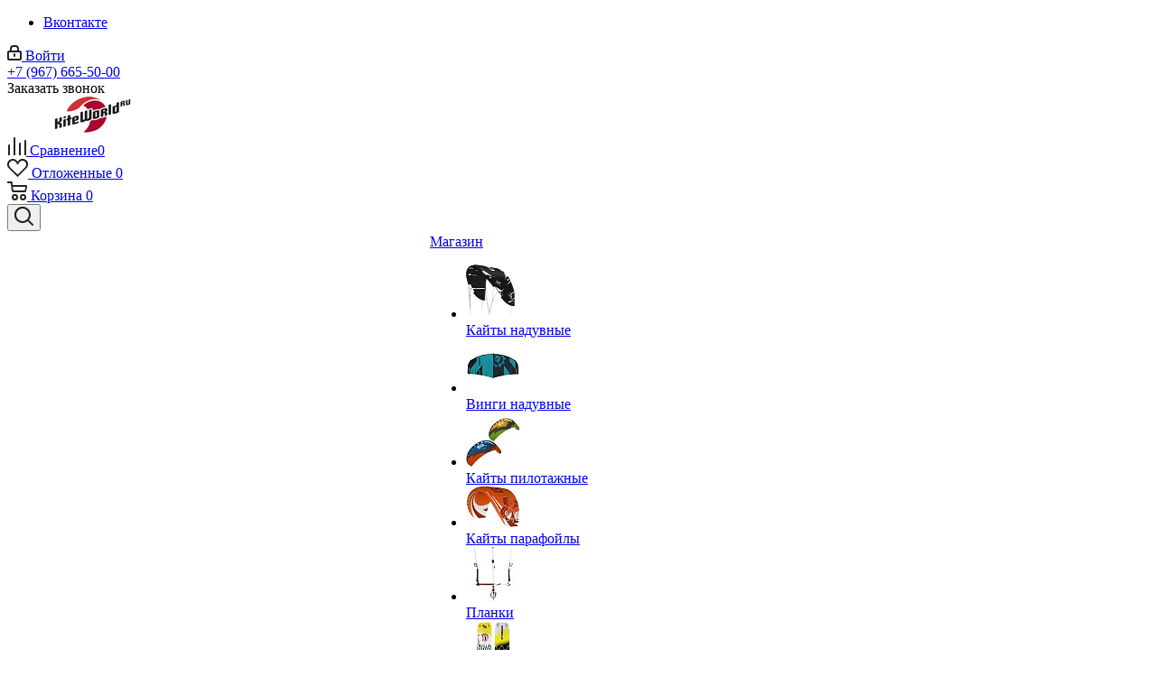

--- FILE ---
content_type: text/plain
request_url: https://www.google-analytics.com/j/collect?v=1&_v=j102&a=932125488&t=pageview&_s=1&dl=https%3A%2F%2Fkiteworld.ru%2Farticles%2Fazy%2Fazy-kaitbordinga-sborka-kaita-na-primere-advance-kaiman%2F&ul=en-us%40posix&dt=%D0%90%D0%B7%D1%8B%20%D0%BA%D0%B0%D0%B9%D1%82%D0%B1%D0%BE%D1%80%D0%B4%D0%B8%D0%BD%D0%B3%D0%B0%20%E2%80%93%20%D1%81%D0%B1%D0%BE%D1%80%D0%BA%D0%B0%20%D0%BA%D0%B0%D0%B9%D1%82%D0%B0%20%D0%BD%D0%B0%20%D0%BF%D1%80%D0%B8%D0%BC%D0%B5%D1%80%D0%B5%20Advance%20Kaiman.%20-%20kiteworld.ru&sr=1280x720&vp=1280x720&_u=IEBAAEABAAAAACAAI~&jid=1914610976&gjid=754466002&cid=1882004425.1768844247&tid=UA-85162806-1&_gid=1602779159.1768844247&_r=1&_slc=1&z=1990599212
body_size: -449
content:
2,cG-2WJD38DCKC